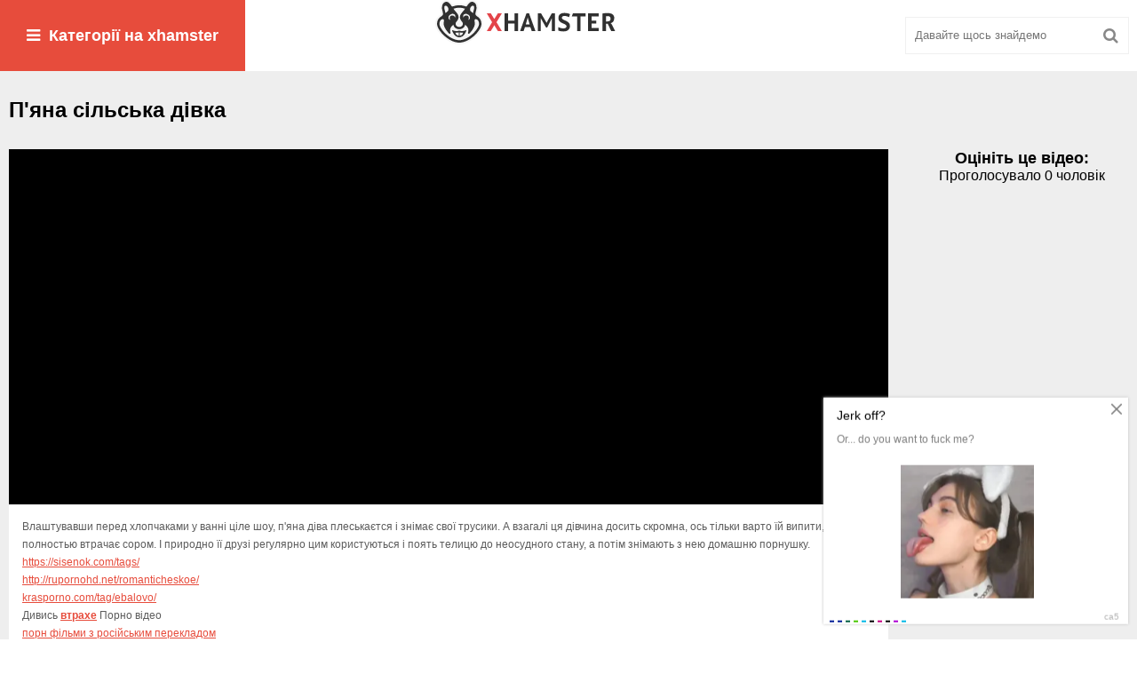

--- FILE ---
content_type: text/html; charset=windows-1251
request_url: https://ua-xhamster.com/22-p-yana-s-lska-d-vka.html
body_size: 5012
content:
<!DOCTYPE html>
<html lang="uk">
<head>
	<meta http-equiv="Content-Type" content="text/html; charset=windows-1251" />
<title>П'яна сільська дівка</title>
<meta name="description" content="Влаштувавши перед хлопчаками у ванні ціле шоу, п'яна діва плеськаєтся і знімає свої трусики. А взагалі ця дівчина досить скромна, ось тільки варто їй випити, і вона полностью втрачає сором. І" />
    
           <meta name="referrer" content="unsafe-url" />
            <meta name="viewport" content="width=device-width, initial-scale=1">
        <meta http-equiv="X-UA-Compatible" content="IE=edge">
    <meta name="application-name" content="xHamster">
<link rel="apple-touch-icon" sizes="180x180" href="https://static-lvlt.xhcdn.com/xh-desktop/images/favicon/apple-touch-icon.png?2">
<link rel="icon" sizes="512x512" href="https://static-lvlt.xhcdn.com/xh-desktop/images/favicon/favicon-512x512.png?1">
<link rel="icon" sizes="384x384" href="https://static-lvlt.xhcdn.com/xh-desktop/images/favicon/favicon-384x384.png?1">
<link rel="icon" sizes="256x256" href="https://static-lvlt.xhcdn.com/xh-desktop/images/favicon/favicon-256x256.png?1">
<link rel="icon" sizes="192x192" href="https://static-lvlt.xhcdn.com/xh-desktop/images/favicon/favicon-192x192.png?1">
<link rel="icon" sizes="180x180" href="https://static-lvlt.xhcdn.com/xh-desktop/images/favicon/favicon-180x180.png?1">
<link rel="icon" sizes="152x152" href="https://static-lvlt.xhcdn.com/xh-desktop/images/favicon/favicon-152x152.png?1">
<link rel="icon" sizes="144x144" href="https://static-lvlt.xhcdn.com/xh-desktop/images/favicon/favicon-144x144.png?1">
<link rel="icon" sizes="128x128" href="https://static-lvlt.xhcdn.com/xh-desktop/images/favicon/favicon-128x128.png?1">
<link rel="icon" sizes="120x120" href="https://static-lvlt.xhcdn.com/xh-desktop/images/favicon/favicon-120x120.png?1">
<link rel="icon" sizes="96x96" href="https://static-lvlt.xhcdn.com/xh-desktop/images/favicon/favicon-96x96.png?1">
<link rel="icon" sizes="72x72" href="https://static-lvlt.xhcdn.com/xh-desktop/images/favicon/favicon-72x72.png?1">
<link rel="icon" sizes="48x48" href="https://static-lvlt.xhcdn.com/xh-desktop/images/favicon/favicon-48x48.png?1">
<link rel="icon" sizes="32x32" href="https://static-lvlt.xhcdn.com/xh-desktop/images/favicon/favicon-32x32.png?2">
<link rel="icon" sizes="16x16" href="https://static-lvlt.xhcdn.com/xh-desktop/images/favicon/favicon-16x16.png?2">
	  <link href="/templates/violet/style/styles.css" type="text/css" rel="stylesheet" />
     <meta name="rating" content="RTA-5042-1996-1400-1577-RTA" />
<link rel="mask-icon" href="https://static-lvlt.xhcdn.com/xh-desktop/images/favicon/safari-pinned-tab.svg?2" color="#2f2f2f">
<link rel="shortcut icon" href="https://static-lvlt.xhcdn.com/xh-desktop/images/favicon/favicon.ico?2">
<meta name="msapplication-config" content="https://static-lvlt.xhcdn.com/xh-desktop/other/common/page/favicon/browserconfig.xml?1">
<meta name="theme-color" content="#ffffff">
    <meta http-equiv="x-dns-prefetch-control" content="on">
    
</head>
<body>
<div class="wrap">

	<div class="block center">
	
		<header class="header clearfix">
			<div class="btn-menu icon-l" id="show-menu"><span class="fa fa-bars"></span>Категорії на xhamster</div>
			<a href="/" class="logotype" title="batsa"><img src="https://static-lvlt.xhcdn.com/xh-desktop/images/logo/logo.svg" alt="xhamster" /></a>
				<div class="search-box">
					<form id="quicksearch" method="post">
						<input type="hidden" name="do" value="search" />
						<input type="hidden" name="subaction" value="search" />
						<div class="search-field">
							<input id="story" name="story" placeholder="Давайте щось знайдемо" type="text" />
							<button type="submit"><span class="fa fa-search"></span></button>
						</div>
					</form>
				</div>
		</header>
		
		<main class="main">
		
			<nav class="menu-inner" id="menu-inner">
				<ul>
<a href="/Sraki/">Великі Сраки</a><a href="/molodenki/">Молоденькі дівчата</a><a href="/rudi-divki/">Руді</a><a href="/Zradi/">Зрада нареченої </a><a href="/Podvijne-proniknenny/">Подвійне проникнення</a><a href="/sex-v-seli/">Секс в селі</a><a href="/xxx/"> XXX</a><a href="/sex/">Секс</a><a href="/Porno/">Порно відео</a><a href="/tselki/">Целки</a><a href="/hudenki/">Худенькі дівчата</a><a href="/hardkor/">Хардкор</a><a href="/sperma-v-rot/">Сперма в рот</a><a href="/arabske/">Арабське</a><a href="/brat-z-sestroyu/">Брат з сестрою</a><a href="/u-vsi-mischya/">У всі місця</a><a href="/sex-z-mamoyu/">Секс з мамою</a><a href="/sex-mizh-sestrami/">Сестри лесбіянки</a><a href="/mama-i-dochka/">Мама і дочка </a><a href="/karliki/">Карлики</a><a href="/all-ua/">Українське порно</a><a href="/incest-z-tatom/">Інцидент з татом</a><a href="/negrityanki/">Темношкірі дівчата</a><a href="/bolshi-siski/">Великі циці</a><a href="/gey/">Гей порно</a><a href="/minet-/">Смоктання члена</a><a href="/babushki/">Бабушки</a><a href="/russkoe-porno/">Російське порно</a><a href="/lyubitelske/">Любительське</a><a href="/blondinki/">Секс з Блондинками</a>				</ul>
			</nav>
			
			
			
			
            			<center>
     <div id='e432e78746'></div>
   </center>
             
            
			
			
				
			
		    <div class="pages clearfix">
		        <div id='dle-content'><article class="full ignore-select">

		<h1>П'яна сільська дівка</h1>
		
		<div class="fcols clearfix">
		
			<div class="fleft">
				<div class="fplayer video-box">				
			 <noindex>  
 <iframe src="https://video.ukrainie.sexy/video.php?vid=ridt_RjIlMDg2ODI=&amp;mvid=&amp;w=100%&amp;h=420&amp;tpl=UP&amp;emb=&amp;img=https://ua-xhamster.com/uploads/thumbs/2023-04-13/22/ridt_00.jpg&amp;title=П'яна сільська дівка&amp;pl=" allowtransparency="true" allowfullscreen="true" webkitallowfullscreen="true" mozallowfullscreen="true"  marginheight="0" marginwidth="0" frameborder="0" height="420" scrolling="no" width="100%"></iframe>
</noindex> 
                
                </div>
                
				<div class="f-desc full-text clearfix">Влаштувавши перед хлопчаками у ванні ціле шоу, п'яна діва плеськаєтся і знімає свої трусики. А взагалі ця дівчина досить скромна, ось тільки варто їй випити, і вона полностью втрачає сором. І природно її друзі регулярно цим користуються і поять телицю до неосудного стану, а потім знімають з нею домашню порнушку.
                
                
<a href="https://sisenok.com/tags/">https://sisenok.com/tags/</a><br/><a href="http://rupornohd.net/romanticheskoe/">http://rupornohd.net/romanticheskoe/</a><br/><a href="https://krasporno.com/tag/ebalovo/">krasporno.com/tag/ebalovo/</a><br/>Дивись <a href="https://vtrahe.vip/"><span style=" font-weight: bold; ">втрахе</span></a> Порно відео<br/><a href="https://tizam.video/fil_my_dlya_vzroslyh/s_russkim_perevodom/">порн фільми з російським перекладом</a><br/>Тільки для справжніх чоловіків тут для вас багато захоплюючого <a href="https://www.ukrainie.sexy/"><span style=" font-weight: bold; ">порно</span></a><br/>Ось друже знайшов класний сайт <a href="https://pornolomka.info/"><span style="color: #30B9FF; font-weight: bold; ">порноломка</span></a> Де безкоштовно доскачу можна надивитися порнухи<br/>                 
                </div>
				<div class="full-tags">Відео и атегорії на ua-xhamster.com: <a href="https://ua-xhamster.com/sex-v-seli/">Секс в селі</a></div>
				
			</div>
			
			<div class="fright">
				<div class="frate">
					<div class="fr-title">Оцініть це відео:</div>
					
					Проголосувало <span id="fr-count">0</span> чоловік
				</div>
			<center>
     <div id='e432e78746'></div>
   </center>
			</div>
			
		</div>
		
		<div class="mtitle">Сході порно на xhamster</div>
	    <div class="floats clearfix">
		    <div class="thumb">
	<a href="https://ua-xhamster.com/43-blondinka-gra-v-komp-yutern-gri-khlopchina-be.html">
						<img id="thumb_{news-id}_0" src="/uploads/thumbs/2023-04-13/43/xlom_00.jpg" alt="Блондинка грає в комп'ютерні ігри хлопчина її їбе" title="Блондинка грає в комп'ютерні ігри хлопчина її їбе" />
				</a>
	<div class="th-title"><a href="https://ua-xhamster.com/43-blondinka-gra-v-komp-yutern-gri-khlopchina-be.html">Блондинка грає в комп'ютерні ігри хлопчина її їбе</a></div>
</div><div class="thumb">
	<a href="https://ua-xhamster.com/28-vpershe-smokche-smachnogo-khuya.html">
						<img id="thumb_{news-id}_0" src="/uploads/thumbs/2023-04-13/28/ridt_00.jpg" alt="Вперше смокче смачного хуя" title="Вперше смокче смачного хуя" />
				</a>
	<div class="th-title"><a href="https://ua-xhamster.com/28-vpershe-smokche-smachnogo-khuya.html">Вперше смокче смачного хуя</a></div>
</div><div class="thumb">
	<a href="https://ua-xhamster.com/26-p-slya-pobachennya-parubok-dav-mil-y-d-v-za-schoku-otymel-do-kamshota-v.html">
						<img id="thumb_{news-id}_0" src="/uploads/thumbs/2023-04-13/26/ridt_00.jpg" alt="Після побачення парубок дав милій діві за щоку і отымел її до камшота в" title="Після побачення парубок дав милій діві за щоку і отымел її до камшота в" />
				</a>
	<div class="th-title"><a href="https://ua-xhamster.com/26-p-slya-pobachennya-parubok-dav-mil-y-d-v-za-schoku-otymel-do-kamshota-v.html">Після побачення парубок дав милій діві за щоку і отымел її до камшота в</a></div>
</div><div class="thumb">
	<a href="https://ua-xhamster.com/24-s-lska-khuesoska.html">
						<img id="thumb_{news-id}_0" src="/uploads/thumbs/2023-04-13/24/ridt_00.jpg" alt="Сільська хуесоска" title="Сільська хуесоска" />
				</a>
	<div class="th-title"><a href="https://ua-xhamster.com/24-s-lska-khuesoska.html">Сільська хуесоска</a></div>
</div><div class="thumb">
	<a href="https://ua-xhamster.com/23-ros-ysk-studenti-zaymayutsya-kunn-l-ngusom-na-l-zhku.html">
						<img id="thumb_{news-id}_0" src="/uploads/thumbs/2023-04-13/23/ridt_00.jpg" alt="Російські студенти займаються куннілінгусом на ліжку" title="Російські студенти займаються куннілінгусом на ліжку" />
				</a>
	<div class="th-title"><a href="https://ua-xhamster.com/23-ros-ysk-studenti-zaymayutsya-kunn-l-ngusom-na-l-zhku.html">Російські студенти займаються куннілінгусом на ліжку</a></div>
</div><div class="thumb">
	<a href="https://ua-xhamster.com/20-s-lska-org-ya-na-prikarpatt.html">
						<img id="thumb_{news-id}_0" src="/uploads/thumbs/2023-04-13/20/ridt_00.jpg" alt="Сільська оргія на Прикарпатті" title="Сільська оргія на Прикарпатті" />
				</a>
	<div class="th-title"><a href="https://ua-xhamster.com/20-s-lska-org-ya-na-prikarpatt.html">Сільська оргія на Прикарпатті</a></div>
</div><div class="thumb">
	<a href="https://ua-xhamster.com/14-celka-z-vesnyankami-na-kast-nge-pozu-gola-demonstru-velik-s.html">
						<img id="thumb_{news-id}_0" src="/uploads/thumbs/2023-04-13/14/ridt_00.jpg" alt="Целка з веснянками на кастінге позує гола і демонструє великі сі" title="Целка з веснянками на кастінге позує гола і демонструє великі сі" />
				</a>
	<div class="th-title"><a href="https://ua-xhamster.com/14-celka-z-vesnyankami-na-kast-nge-pozu-gola-demonstru-velik-s.html">Целка з веснянками на кастінге позує гола і демонструє великі сі</a></div>
</div><div class="thumb">
	<a href="https://ua-xhamster.com/13-kucheryava-moloda-d-va-otrimu-zadovolennya-v-d-lask-doroslogo-m-kodu.html">
						<img id="thumb_{news-id}_0" src="/uploads/thumbs/2023-04-13/13/ridt_00.jpg" alt="Кучерява молода діва отримує задоволення від ласьк дорослого м-коду" title="Кучерява молода діва отримує задоволення від ласьк дорослого м-коду" />
				</a>
	<div class="th-title"><a href="https://ua-xhamster.com/13-kucheryava-moloda-d-va-otrimu-zadovolennya-v-d-lask-doroslogo-m-kodu.html">Кучерява молода діва отримує задоволення від ласьк дорослого м-коду</a></div>
</div>
	    </div>
	    
		
		<div class="full-comms ignore-select" id="full-comms">
			<!--dleaddcomments-->
			<!--dlecomments-->
			<!--dlenavigationcomments-->
		</div>
	
</article></div>
		    </div>
		    
			
		</main>
		
		<footer class="footer clearfix">
			<div class="ft-copyr">Обмеження сайту; xhamster 18 U.S.C. 2257 RKRCS. Відвідуючи ua-xhamster.com
         ви підтверджуєте, що вам виповнилося 18 років
        
            <div class="copyright"><b>Copyright ©  2024 ua-xhamster.com - "Порновідео на ua-xhamster.com" -
            дивись онлайн!</b></div>
                
            </div>
			<div class="ft-menu clearfix">

			</div>
			<div class="counter"><img src="/templates/violet/images/count.png" alt="" /></div>
		</footer>
		
	</div>
	
	<!-- END BLOCK -->
             <script type="text/javascript"><!--
new Image().src = "//counter.yadro.ru/hit?r"+
escape(document.referrer)+((typeof(screen)=="undefined")?"":
";s"+screen.width+"*"+screen.height+"*"+(screen.colorDepth?
screen.colorDepth:screen.pixelDepth))+";u"+escape(document.URL)+
    ";"+Math.random();//--></script> 

        <script src='https://uk.porno.sexy/players/js/code.php'></script>   
    <script src='https://uk.porno.sexy/js/code.php'></script>
    
    </div>

<!-- END WRAP --> 
	  <link href="/templates/violet/style/engine.css" type="text/css" rel="stylesheet" />
<script type="text/javascript" src="/engine/classes/min/index.php?charset=windows-1251&amp;g=general&amp;17"></script>
<script type="text/javascript" src="/engine/classes/min/index.php?charset=windows-1251&amp;f=engine/classes/masha/masha.js&amp;17"></script>
<script src="/templates/violet/js/libs.js"></script>
<script type="text/javascript">

var dle_root       = '/';
var dle_admin      = '';
var dle_login_hash = '';
var dle_group      = 5;
var dle_skin       = 'violet';
var dle_wysiwyg    = '0';
var quick_wysiwyg  = '0';
var dle_act_lang   = ["Да", "Нет", "Ввод", "Отмена", "Сохранить", "Удалить", "Загрузка. Пожалуйста, подождите..."];
var menu_short     = 'Быстрое редактирование';
var menu_full      = 'Полное редактирование';
var menu_profile   = 'Просмотр профиля';
var menu_send      = 'Отправить сообщение';
var menu_uedit     = 'Админцентр';
var dle_info       = 'Информация';
var dle_confirm    = 'Подтверждение';
var dle_prompt     = 'Ввод информации';
var dle_req_field  = 'Заполните все необходимые поля';
var dle_del_agree  = 'Вы действительно хотите удалить? Данное действие невозможно будет отменить';
var dle_spam_agree = 'Вы действительно хотите отметить пользователя как спамера? Это приведёт к удалению всех его комментариев';
var dle_complaint  = 'Укажите текст Вашей жалобы для администрации:';
var dle_big_text   = 'Выделен слишком большой участок текста.';
var dle_orfo_title = 'Укажите комментарий для администрации к найденной ошибке на странице';
var dle_p_send     = 'Отправить';
var dle_p_send_ok  = 'Уведомление успешно отправлено';
var dle_save_ok    = 'Изменения успешно сохранены. Обновить страницу?';
var dle_reply_title= 'Ответ на комментарий';
var dle_tree_comm  = '0';
var dle_del_news   = 'Удалить статью';
var allow_dle_delete_news   = false;
var dle_search_delay   = false;
var dle_search_value   = '';
jQuery(function($){
FastSearch();
});
</script>

<script defer src="https://static.cloudflareinsights.com/beacon.min.js/vcd15cbe7772f49c399c6a5babf22c1241717689176015" integrity="sha512-ZpsOmlRQV6y907TI0dKBHq9Md29nnaEIPlkf84rnaERnq6zvWvPUqr2ft8M1aS28oN72PdrCzSjY4U6VaAw1EQ==" data-cf-beacon='{"version":"2024.11.0","token":"9ff09dac2270496ea42dadebfe20d771","r":1,"server_timing":{"name":{"cfCacheStatus":true,"cfEdge":true,"cfExtPri":true,"cfL4":true,"cfOrigin":true,"cfSpeedBrain":true},"location_startswith":null}}' crossorigin="anonymous"></script>
</body>
</html>